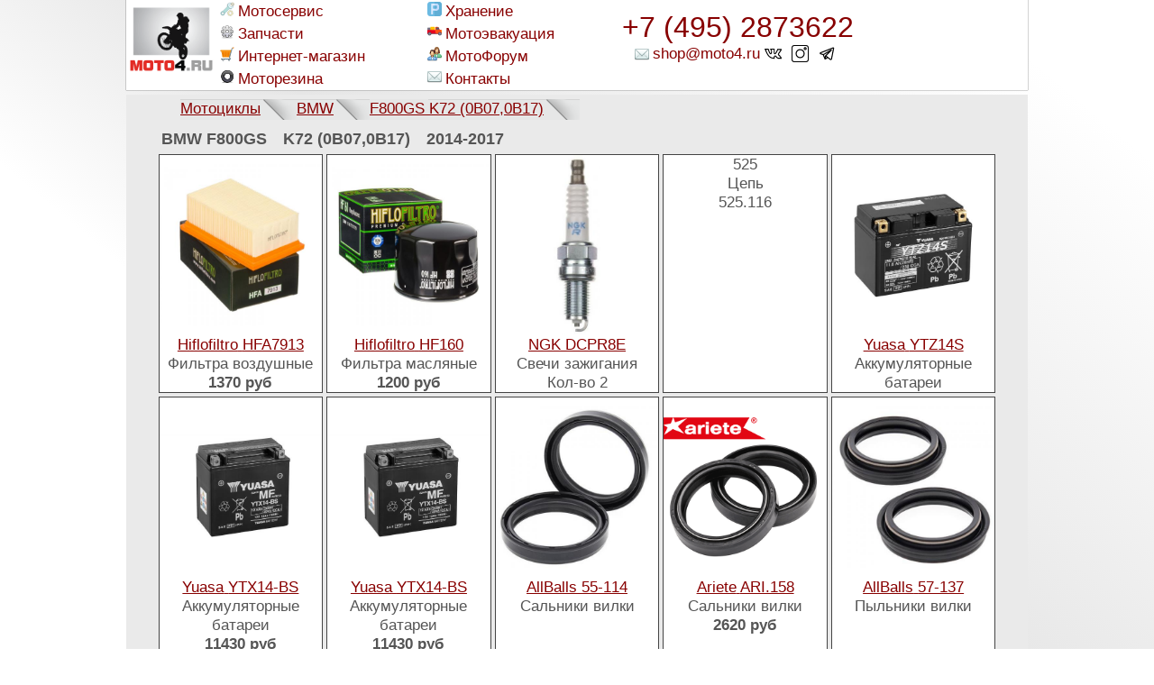

--- FILE ---
content_type: text/html; charset=UTF-8
request_url: https://www.moto4.ru/moto/bmw/f800gs%2017%20(k72)/224/
body_size: 3736
content:
<!DOCTYPE html> <html lang="ru" prefix="og: http://ogp.me/ns# fb: http://www.facebook.com/2008/fbml"> <head> <title>Запчасти для BMW F800GS K72 (0B07,0B17)
2014-2017</title> <meta http-equiv="Content-Type" content="text/html;charset=utf-8"> <meta name="Description" content="Запчасти для BMW F800GS K72 (0B07,0B17)
2014-2017"> <meta name="Keywords" content="запчасти, мотоцикла, honda, africa twin, kawasaki, versys, моторезина, yamaha, xt1200, tenere, bmw, r1200gs, adventure, suzuki, v-storm, pirelli, metzeller, yamaha, "> <meta name="viewport" content="width=device-width, initial-scale=1, maximum-scale=5"> <meta property="og:title" content="Запчасти для BMW F800GS K72 (0B07,0B17)
2014-2017"> <meta property="og:type" content="website"> <meta property="og:image" content="https://www.moto4.ru/design/logo.png"> <meta property="og:description" content="Запчасти для BMW F800GS K72 (0B07,0B17)
2014-2017"> <meta property="og:url" content="https://www.moto4.ru/moto/bmw/f800gs%2017%20%28k72%29/224/"> <meta name="theme-color" content="#DDDDDD"> <link rel="Stylesheet" href="/design/mobile.css" type="text/css"> <style>
.parts DIV FIGURE IMG {display: block; margin: 0px auto;}
@media only screen and (max-width:1000px) {
.parts {grid-template-columns: repeat(3, 32%);}
}
figure {
background: #FFF;
width: 100%; /* Ширина области */
height: 200px; /* Высота области */
margin: 0; /* Обнуляем отступы */
}
figure img {
width: 100%; /* Ширина изображений */
height: 100%; /* Высота изображении */
object-fit: contain; /* Вписываем фотографию в область */
}
figure:first-child {
margin-left: 0; /* Убираем отступ для первого элемента */
}
</style> <link rel="apple-touch-icon" sizes="180x180" href="/design/favicon/apple-touch-icon.png"> <link rel="icon" type="image/png" sizes="32x32" href="/design/favicon/favicon-32x32.png"> <link rel="icon" type="image/png" sizes="16x16" href="/design/favicon/favicon-16x16.png"> <link rel="manifest" href="/design/favicon/site.webmanifest"> <link rel="mask-icon" href="/design/favicon/safari-pinned-tab.svg" color="#5bbad5"> <meta name="msapplication-TileColor" content="#eeeeee"> <meta name="msapplication-TileImage" content="/design/favicon/mstile-144x144.png"> </head> <body> <header> <a id="logo" href='/' title='Moto4.ru' rel="home"><img src='/design/logo.png' alt="Moto4.ru LOGO" style="max-height:100%;"></a> <nav> <a id="menu-icon">menu</a> <div class="menulinks"> <a href='/motoservice/' title='Мотосервис'><img src='/design/icons/wrench2.svg' style="width:16px;" alt='Мотосервис'>Мотосервис</a> <a href='/moto/' title='Подбор по модели мотоцикла'><img src='/design/icons/gear.png' alt='Подбор по модели мотоцикла'>Запчасти</a> <a href='//shop.moto4.ru' title='Подбор по модели мотоцикла'><img style="width: 16px;" src='/design/icons/cart.svg' alt='Интернет-магазин'>Интернет-магазин</a> <a href='/tires/' title='Моторезина'><img src='/design/icons/wheel.png' alt='Моторезина'>Моторезина</a> <a href='/storage/' title='Сезонное хранение'><img src='/design/icons/parking.svg' style="width: 16px;" alt='Сезонное хранение'>Хранение</a> <a href='/motoevac/' title='Эвакуация мотоциклов'><img src='/design/icons/evac.svg' style="width: 16px;" alt='Эвакуация мотоциклов'>Мотоэвакуация</a> <a href='/forum/' title='МотоФорум'><img src='/design/icons/users.png' alt='МотоФорум'>МотоФорум</a> <a href='/contacts/' title='Контакты'><img src='/design/icons/mail.png' alt='Контакты'>Контакты</a> </div> </nav> <div class='topcontacts'> <a href='tel:+74952873622' id='tel'>+7 (495) 2873622</a> <a href='mailto:shop@moto4.ru' class='social' title='Контакты'>shop@moto4.ru</a> <a href='https://vk.com/moto4ru' class='social' title='Moto4ru группа Вконтакте'>&nbsp;</a> <a href='https://www.instagram.com/moto4ru/' class='social' title='Instagram Moto4ru'>&nbsp;</a> <a href='https://t.me/Moto4ru_mob' class='social' title='Telegram Moto4ru'>&nbsp;</a> </div> </header> <div class='body'> <ul id='tabs'> <li><a href="/moto/">Мотоциклы</a></li> <li><a href="/moto/bmw/">BMW</a></li> <li><a href="/moto/bmw/f800gs%252017%2520%28k72%29/224/">F800GS K72 (0B07,0B17)</a></li> </ul> <div class="mdata"> <h1>BMW F800GS&emsp;K72 (0B07,0B17)&emsp;2014-2017</h1> <div class='parts'> <div itemscope itemtype="http://schema.org/Product"> <a href="https://shop.moto4.ru/HFA7913/" title="Hiflofiltro HFA7913 Фильтр воздушный BMW F650GS, F700GS, F800GS, F800GT, F800R, F800S, F800ST"> <figure> <img src="/image/catalog/Hiflo/HFA7913.jpg" alt="Hiflofiltro HFA7913" itemprop='image'> </figure> <span itemprop="brand">Hiflofiltro</span> <span itemprop="name">HFA7913</span> </a> <br>Фильтра воздушные<br> <div itemprop="offers" itemscope itemtype="http://schema.org/Offer"> <meta itemprop="price" content="1370"> <meta itemprop="priceCurrency" content="RUB"> <link itemprop="availability" href="http://schema.org/InStock"> </div> <b itemprop="price">1370 руб</b> </div> <div itemscope itemtype="http://schema.org/Product"> <a href="https://shop.moto4.ru/HF160/" title="Hiflofiltro HF160 Фильтр масляный BMW"> <figure> <img src="/image/catalog/Hiflo/HF160.jpg" alt="Hiflofiltro HF160" itemprop='image'> </figure> <span itemprop="brand">Hiflofiltro</span> <span itemprop="name">HF160</span> </a> <br>Фильтра масляные<br> <div itemprop="offers" itemscope itemtype="http://schema.org/Offer"> <meta itemprop="price" content="1200"> <meta itemprop="priceCurrency" content="RUB"> <link itemprop="availability" href="http://schema.org/InStock"> </div> <b itemprop="price">1200 руб</b> </div> <div itemscope itemtype="http://schema.org/Product"> <a href="https://shop.moto4.ru/DCPR8E/" title="NGK DCPR8E [4339] Свеча зажигания"> <figure> <img src="/image/catalog/Ngk/4179-2.jpg" alt="NGK DCPR8E" itemprop='image'> </figure> <span itemprop="brand">NGK</span> <span itemprop="name">DCPR8E</span> </a> <br>Свечи зажигания<br>
        Кол-во 2
    <div itemprop="offers" itemscope itemtype="http://schema.org/Offer"> <meta itemprop="price" content="0"> <meta itemprop="priceCurrency" content="RUB"> <link itemprop="availability" href="http://schema.org/InStock"> </div> </div> <div itemscope itemtype="http://schema.org/Product"> <span itemprop="brand"></span> <span itemprop="name">525</span> <br>Цепь<br>
    525.116<br> <div itemprop="offers" itemscope itemtype="http://schema.org/Offer"> <meta itemprop="price" content="0"> <meta itemprop="priceCurrency" content="RUB"> <link itemprop="availability" href="http://schema.org/InStock"> </div> </div> <div itemscope itemtype="http://schema.org/Product"> <a href="https://shop.moto4.ru/YTZ14S/" title="Yuasa YTZ14S аккумулятор"> <figure> <img src="/image/catalog/Yuasa/YTZ14S.jpg" alt="Yuasa YTZ14S" itemprop='image'> </figure> <span itemprop="brand">Yuasa</span> <span itemprop="name">YTZ14S</span> </a> <br>Аккумуляторные батареи<br> <div itemprop="offers" itemscope itemtype="http://schema.org/Offer"> <meta itemprop="price" content="0"> <meta itemprop="priceCurrency" content="RUB"> <link itemprop="availability" href="http://schema.org/InStock"> </div> </div> <div itemscope itemtype="http://schema.org/Product"> <a href="https://shop.moto4.ru/YTX14-BS/" title="Yuasa YTX14-BS аккумулятор"> <figure> <img src="/image/catalog/Yuasa/YTX14-BS.jpg" alt="Yuasa YTX14-BS" itemprop='image'> </figure> <span itemprop="brand">Yuasa</span> <span itemprop="name">YTX14-BS</span> </a> <br>Аккумуляторные батареи<br> <div itemprop="offers" itemscope itemtype="http://schema.org/Offer"> <meta itemprop="price" content="11430"> <meta itemprop="priceCurrency" content="RUB"> <link itemprop="availability" href="http://schema.org/InStock"> </div> <b itemprop="price">11430 руб</b> </div> <div itemscope itemtype="http://schema.org/Product"> <a href="https://shop.moto4.ru/YTX14-BS/" title="Yuasa YTX14-BS аккумулятор"> <figure> <img src="/image/catalog/Yuasa/YTX14-BS.jpg" alt="Yuasa YTX14-BS" itemprop='image'> </figure> <span itemprop="brand">Yuasa</span> <span itemprop="name">YTX14-BS</span> </a> <br>Аккумуляторные батареи<br> <div itemprop="offers" itemscope itemtype="http://schema.org/Offer"> <meta itemprop="price" content="11430"> <meta itemprop="priceCurrency" content="RUB"> <link itemprop="availability" href="http://schema.org/InStock"> </div> <b itemprop="price">11430 руб</b> </div> <div itemscope itemtype="http://schema.org/Product"> <a href="https://shop.moto4.ru/55-114/" title="AllBalls 55-114 Сальники, комплект, 43мм 43x53x9.5"> <figure> <img src="/image/catalog/AllBalls/55-114.jpg" alt="AllBalls 55-114" itemprop='image'> </figure> <span itemprop="brand">AllBalls</span> <span itemprop="name">55-114</span> </a> <br>Сальники вилки<br> <div itemprop="offers" itemscope itemtype="http://schema.org/Offer"> <meta itemprop="price" content="0"> <meta itemprop="priceCurrency" content="RUB"> <link itemprop="availability" href="http://schema.org/InStock"> </div> </div> <div itemscope itemtype="http://schema.org/Product"> <a href="https://shop.moto4.ru/ARI.158/" title="Ariete ARI.158 Cальники вилки DC4Y-1 - 43 X 52,9 X 9,2"> <figure> <img src="/image/catalog/Ariete/oil-seal.png" alt="Ariete ARI.158" itemprop='image'> </figure> <span itemprop="brand">Ariete</span> <span itemprop="name">ARI.158</span> </a> <br>Сальники вилки<br> <div itemprop="offers" itemscope itemtype="http://schema.org/Offer"> <meta itemprop="price" content="2620"> <meta itemprop="priceCurrency" content="RUB"> <link itemprop="availability" href="http://schema.org/InStock"> </div> <b itemprop="price">2620 руб</b> </div> <div itemscope itemtype="http://schema.org/Product"> <a href="https://shop.moto4.ru/57-137/" title="AllBalls 57-137 Пыльники, комплект"> <figure> <img src="/image/catalog/AllBalls/57-137.jpg" alt="AllBalls 57-137" itemprop='image'> </figure> <span itemprop="brand">AllBalls</span> <span itemprop="name">57-137</span> </a> <br>Пыльники вилки<br> <div itemprop="offers" itemscope itemtype="http://schema.org/Offer"> <meta itemprop="price" content="0"> <meta itemprop="priceCurrency" content="RUB"> <link itemprop="availability" href="http://schema.org/InStock"> </div> </div> <div itemscope itemtype="http://schema.org/Product"> <a href="https://shop.moto4.ru/ARI.159/" title="Ariete ARI.159 Пыльники вилки Y-1 - 43 X 53,4 X 6/13"> <figure> <img src="/image/catalog/Ariete/dust-seal.png" alt="Ariete ARI.159" itemprop='image'> </figure> <span itemprop="brand">Ariete</span> <span itemprop="name">ARI.159</span> </a> <br>Пыльники вилки<br> <div itemprop="offers" itemscope itemtype="http://schema.org/Offer"> <meta itemprop="price" content="2620"> <meta itemprop="priceCurrency" content="RUB"> <link itemprop="availability" href="http://schema.org/InStock"> </div> <b itemprop="price">2620 руб</b> </div> <div itemscope itemtype="http://schema.org/Product"> <a href="https://shop.moto4.ru/FA213/" title="EBC FA213 Тормозные колодки"> <figure> <img src="/image/catalog/EBC/fa213.png" alt="EBC FA213" itemprop='image'> </figure> <span itemprop="brand">EBC</span> <span itemprop="name">FA213</span> </a> <br>Тормозные колодки<br>
    зад<br> <div itemprop="offers" itemscope itemtype="http://schema.org/Offer"> <meta itemprop="price" content="3800"> <meta itemprop="priceCurrency" content="RUB"> <link itemprop="availability" href="http://schema.org/InStock"> </div> <b itemprop="price">3800 руб</b> </div> <div itemscope itemtype="http://schema.org/Product"> <a href="https://shop.moto4.ru/FA209/" title="EBC FA209/2 Тормозные колодки"> <figure> <img src="/image/catalog/EBC/fa209.png" alt="EBC FA209" itemprop='image'> </figure> <span itemprop="brand">EBC</span> <span itemprop="name">FA209</span> </a> <br>Тормозные колодки<br>
    FA209/2 перед<br>    Кол-во 2
    <div itemprop="offers" itemscope itemtype="http://schema.org/Offer"> <meta itemprop="price" content="0"> <meta itemprop="priceCurrency" content="RUB"> <link itemprop="availability" href="http://schema.org/InStock"> </div> </div> <div itemscope itemtype="http://schema.org/Product"> <a href="https://shop.moto4.ru/22-1024/" title="AllBalls 22-1024 Подшипники рулевой колонки"> <figure> <img src="/image/catalog/AllBalls/22-1024.jpg" alt="AllBalls 22-1024" itemprop='image'> </figure> <span itemprop="brand">AllBalls</span> <span itemprop="name">22-1024</span> </a> <br>Подшипники рулевой колонки<br> <div itemprop="offers" itemscope itemtype="http://schema.org/Offer"> <meta itemprop="price" content="0"> <meta itemprop="priceCurrency" content="RUB"> <link itemprop="availability" href="http://schema.org/InStock"> </div> </div> <div itemscope itemtype="http://schema.org/Product"> <a href="https://shop.moto4.ru/CK5660/" title="EBC CK5660 Фрикционные диски сцепления BMW F650GS, F800GT, F800GS, F800S, F800ST, F800R"> <figure> <img src="/image/catalog/EBC/EBC-clutch.jpg" alt="EBC CK5660" itemprop='image'> </figure> <span itemprop="brand">EBC</span> <span itemprop="name">CK5660</span> </a> <br>Диски сцепления<br> <div itemprop="offers" itemscope itemtype="http://schema.org/Offer"> <meta itemprop="price" content="0"> <meta itemprop="priceCurrency" content="RUB"> <link itemprop="availability" href="http://schema.org/InStock"> </div> </div> <div itemscope itemtype="http://schema.org/Product"> <a href="https://shop.moto4.ru/CSK240/" title="EBC CSK240 Пружины сцепления (комплект) BMW F800GS, F700GS, F650GS, F800ST, F800R, F800S"> <figure> <img src="/image/catalog/EBC/CSK.jpg" alt="EBC CSK240" itemprop='image'> </figure> <span itemprop="brand">EBC</span> <span itemprop="name">CSK240</span> </a> <br>Пружины сцепления<br> <div itemprop="offers" itemscope itemtype="http://schema.org/Offer"> <meta itemprop="price" content="0"> <meta itemprop="priceCurrency" content="RUB"> <link itemprop="availability" href="http://schema.org/InStock"> </div> </div> <div itemscope itemtype="http://schema.org/Product"> <a href="https://shop.moto4.ru/25-1677/" title="AllBalls 25-1677 Wheel Bearing Kit"> <figure> <img src="/image/catalog/AllBalls/25-1677.jpg" alt="AllBalls 25-1677" itemprop='image'> </figure> <span itemprop="brand">AllBalls</span> <span itemprop="name">25-1677</span> </a> <br>Подшипники колесные<br>
    зад<br> <div itemprop="offers" itemscope itemtype="http://schema.org/Offer"> <meta itemprop="price" content="0"> <meta itemprop="priceCurrency" content="RUB"> <link itemprop="availability" href="http://schema.org/InStock"> </div> </div> <div itemscope itemtype="http://schema.org/Product"> <a href="https://shop.moto4.ru/25-1647/" title="AllBalls 25-1647 Wheel Bearing - Seal Kit - Front"> <figure> <img src="/image/catalog/AllBalls/25-1647.jpg" alt="AllBalls 25-1647" itemprop='image'> </figure> <span itemprop="brand">AllBalls</span> <span itemprop="name">25-1647</span> </a> <br>Подшипники колесные<br>
    перед<br> <div itemprop="offers" itemscope itemtype="http://schema.org/Offer"> <meta itemprop="price" content="0"> <meta itemprop="priceCurrency" content="RUB"> <link itemprop="availability" href="http://schema.org/InStock"> </div> </div> <div itemscope itemtype="http://schema.org/Product"> <a href="https://shop.moto4.ru/56-126/" title="AllBalls 56-126 Пыльники и сальники, комплект"> <figure> <img src="/image/catalog/AllBalls/56-126.jpg" alt="AllBalls 56-126" itemprop='image'> </figure> <span itemprop="brand">AllBalls</span> <span itemprop="name">56-126</span> </a> <br>Сальники и пыльники вилки<br> <div itemprop="offers" itemscope itemtype="http://schema.org/Offer"> <meta itemprop="price" content="0"> <meta itemprop="priceCurrency" content="RUB"> <link itemprop="availability" href="http://schema.org/InStock"> </div> </div> <div itemscope itemtype="http://schema.org/Product"> <a href="https://shop.moto4.ru/JTR3/" title="JT JTR3"> <figure> <img src="/image/catalog/JT/foto/JTR3.jpg" alt="JT Sprockets JTR3" itemprop='image'> </figure> <span itemprop="brand">JT Sprockets</span> <span itemprop="name">JTR3</span> </a> <br>Звезды ведомые (задние)<br>
    JTR3.42<br> <div itemprop="offers" itemscope itemtype="http://schema.org/Offer"> <meta itemprop="price" content="0"> <meta itemprop="priceCurrency" content="RUB"> <link itemprop="availability" href="http://schema.org/InStock"> </div> </div> <div itemscope itemtype="http://schema.org/Product"> <a href="https://shop.moto4.ru/JTF704/" title="JT JTF704"> <figure> <img src="/image/catalog/JT/foto/JTF704.jpg" alt="JT Sprockets JTF704" itemprop='image'> </figure> <span itemprop="brand">JT Sprockets</span> <span itemprop="name">JTF704</span> </a> <br>Звезды ведущие (передние)<br>
    JTF704.16<br> <div itemprop="offers" itemscope itemtype="http://schema.org/Offer"> <meta itemprop="price" content="0"> <meta itemprop="priceCurrency" content="RUB"> <link itemprop="availability" href="http://schema.org/InStock"> </div> </div> </div> <div class='tires'> <h3>Резина</h3> <div class="half"> <div>Перед: 90/90-21 54V TL</div> <div>Зад: 150/70R17 69V TL</div> </div> <a href='/tires/bymoto//' style="text-decoration:none;">&nbsp;</a> </div> </div> </div> <div id="counters"> <div> <script>
   (function(m,e,t,r,i,k,a){m[i]=m[i]||function(){(m[i].a=m[i].a||[]).push(arguments)};
   m[i].l=1*new Date();k=e.createElement(t),a=e.getElementsByTagName(t)[0],k.async=1,k.src=r,a.parentNode.insertBefore(k,a)})
   (window, document, "script", "https://mc.yandex.ru/metrika/tag.js", "ym");

   ym(185136, "init", {
        clickmap:true,
        trackLinks:true,
        accurateTrackBounce:true
   });
</script> <noscript><div><img src="https://mc.yandex.ru/watch/185136" style="position:absolute; left:-9999px;" alt=""></div></noscript> </div> </div> <script>
document.addEventListener('touchstart', function(e) { e.preventDefault(); }, {passive: true} );



</script> </body> </html>

--- FILE ---
content_type: image/svg+xml
request_url: https://www.moto4.ru/design/icons/evac.svg
body_size: 2466
content:
<?xml version="1.0" encoding="iso-8859-1"?>
<svg version="1.1" id="Capa_1" xmlns="http://www.w3.org/2000/svg" xmlns:xlink="http://www.w3.org/1999/xlink" x="0px" y="0px"
     viewBox="40 40 452 452" style="enable-background:new 0 0 512 512;" xml:space="preserve">
<g>
    <g>
	<path style="fill:#5C546A;" d="M472,344H40c-8.837,0-16-7.163-16-16v-16h448V344z"/>
    </g>
    <g>
	<path style="fill:#8A8895;" d="M168,144H48c-4.422,0-8,3.582-8,8v96c0,4.422,3.578,8,8,8h120c4.422,0,8-3.578,8-8v-96
	    C176,147.582,172.422,144,168,144z"/>
    </g>
    <g>
	<path style="fill:#FFD100;" d="M264,120H144c-4.422,0-8,3.582-8,8v96c0,4.422,3.578,8,8,8h120c4.422,0,8-3.578,8-8v-96
	    C272,123.582,268.422,120,264,120z"/>
    </g>
    <g>
	<path style="fill:#E7001E;" d="M389.898,314.594l-88-96C300.383,216.938,298.242,216,296,216H16c-8.82,0-16,7.18-16,16v64
	    c0,17.648,14.352,32,32,32h352c3.172,0,6.047-1.875,7.32-4.781C392.602,320.32,392.039,316.93,389.898,314.594z"/>
    </g>
    <g>
	<path style="fill:#FF4F19;" d="M485.727,216l-64.525-12.547l-21.443-59.695C393.344,129.324,379,120,363.203,120H312
	    c-13.234,0-24,10.766-24,24v136c0,26.469,21.531,48,48,48h152c13.234,0,24-10.766,24-24v-64
	    C512,224.531,500.953,218.773,485.727,216z"/>
    </g>
    <g>
	<path style="fill:#FFD100;" d="M512,264h-28c-6.627,0-12-5.373-12-12v0c0-6.627,5.373-12,12-12h28"/>
    </g>
    <g>
	<g>
	    <rect x="96" y="144" style="fill:#5C546A;" width="16" height="72"/>
	</g>
    </g>
    <g>
	<g>
	    <rect x="64" y="144" style="fill:#5C546A;" width="16" height="72"/>
	</g>
    </g>
    <g>
	<path style="fill:#FF4F19;" d="M0,288c13.255,0,24-10.745,24-24v-24c0-4.418-3.582-8-8-8H0V288L0,288z"/>
    </g>
    <g>
	<g>
	    <circle style="fill:#5C546A;" cx="112.001" cy="336" r="56"/>
	</g>
	<g>
	    <circle style="fill:#8A8895;" cx="112.001" cy="336" r="32"/>
	</g>
    </g>
    <g>
	<g>
	    <circle style="fill:#5C546A;" cx="432" cy="336" r="56"/>
	</g>
	<g>
	    <circle style="fill:#8A8895;" cx="432" cy="336" r="32"/>
	</g>
    </g>
    <g>
	<path style="fill:#5C546A;" d="M399.758,143.758c-1.25-2.813-2.879-5.364-4.684-7.758H312v51.453c0,8.836,7.164,16,16,16h93.201
	    L399.758,143.758z"/>
    </g>
    <g>
	<rect x="496" y="240" style="fill:#FFFFFF;" width="16" height="24"/>
    </g>
    <g>
	<rect x="136" y="144" style="fill:#FF9500;" width="136" height="16"/>
    </g>
    <g>
	<rect x="136" y="184" style="fill:#FF9500;" width="136" height="16"/>
    </g>
</g>
</svg>


--- FILE ---
content_type: image/svg+xml
request_url: https://www.moto4.ru/design/icons/cart.svg
body_size: 5295
content:
<svg width="128" height="128" style="enable-background:new 0 0 128 128;" xmlns="http://www.w3.org/2000/svg" xmlns:xlink="http://www.w3.org/1999/xlink">
  <g>
    <linearGradient id="SVGID_1_" gradientUnits="userSpaceOnUse" x1="53.999" x2="53.999" y1="26.3606" y2="97.5724">
      <stop offset="0" style="stop-color:#FFA726"/>
      <stop offset="1" style="stop-color:#FB8C00"/>
    </linearGradient>
    <path d="M8,27.98c-2.21,0-4,1.79-4,4v4c0,1.88,1.31,3.45,3.06,3.88c0.3,0.07,0.62,0.12,0.94,0.12 h4.01c0,0.28,9.49,48.85,9.49,48.85c0.36,1.84,1.85,3.16,3.58,3.16h62.98l10.2-52.01h4.47v-0.12l1.26-3.88v-8H8z" style="fill:url(#SVGID_1_);"/>
    <path d="M4,35.98c0,1.88,1.31,3.45,3.06,3.88h95.68l1.26-3.88H4z" style="fill:#F57C00;"/>
    <path d="M20.54,48.42l7.11,32.01c0.2,0.92,1.01,1.57,1.95,1.57H34c1.1,0,2-0.9,2-2V47.99c0-1.1-0.9-2-2-2 H22.49C21.21,45.99,20.26,47.17,20.54,48.42z" style="fill:#F57C00;"/>
    <path d="M83.46,48.42l-7.11,32.01c-0.2,0.92-1.01,1.57-1.95,1.57H70c-1.1,0-2-0.9-2-2V47.99c0-1.1,0.9-2,2-2 h11.51C82.78,45.99,83.74,47.17,83.46,48.42z" style="fill:#F57C00;"/>
    <path d="M46.23,45.99h11.53c1.19,0,2.12,1.04,1.99,2.22L56.2,80.21c-0.11,1.01-0.97,1.78-1.99,1.78h-4.42 c-1.02,0-1.88-0.77-1.99-1.78l-3.56-32.01C44.11,47.02,45.04,45.99,46.23,45.99z" style="fill:#F57C00;"/>
    <g style="opacity:0.2;">
      <path d="M101,30.98v4.53l-0.48,1.48h-2.25c-1.43,0-2.67,1.02-2.94,2.42l-9.73,49.59H25.08 c-0.24,0-0.55-0.28-0.64-0.74c-2.54-12.99-9.15-46.84-9.47-48.68c-0.2-1.47-1.45-2.59-2.97-2.59H8c-0.02,0-0.09,0-0.23-0.04 C7.4,36.86,7,36.52,7,35.98v-4c0-0.55,0.45-1,1-1H101 M104,27.98H8c-2.21,0-4,1.79-4,4v4c0,1.88,1.31,3.45,3.06,3.88 c0.3,0.07,0.62,0.12,0.94,0.12h4.01c0,0.28,9.49,48.85,9.49,48.85c0.36,1.84,1.85,3.16,3.58,3.16h62.98l10.21-52.01h4.47v-0.12 l1.26-3.88V27.98L104,27.98z" style="fill:#424242;"/>
    </g>
    <g style="opacity:0.2;">
      <path d="M34,47.99L34,47.99v32.01l-4.4,0l-7.11-32.01H34 M34,45.99H22.49c-1.28,0-2.23,1.19-1.95,2.43 l7.11,32.01c0.2,0.92,1.01,1.57,1.95,1.57H34c1.1,0,2-0.9,2-2V47.99C36,46.88,35.1,45.99,34,45.99L34,45.99z" style="fill:#424242;"/>
    </g>
    <g style="opacity:0.2;">
      <path d="M81.51,47.99L81.51,47.99l-7.11,32.01l-4.4,0V47.99H81.51 M81.51,45.99H70c-1.1,0-2,0.9-2,2v32.01 c0,1.1,0.9,2,2,2h4.4c0.94,0,1.75-0.65,1.95-1.57l7.11-32.01C83.74,47.17,82.78,45.99,81.51,45.99L81.51,45.99z" style="fill:#424242;"/>
    </g>
    <g style="opacity:0.2;">
      <path d="M57.76,47.99L57.76,47.99l-3.56,32.01l-4.42,0l-3.56-32.01H57.76 M57.76,45.99H46.23 c-1.19,0-2.12,1.04-1.99,2.22l3.56,32.01c0.11,1.01,0.97,1.78,1.99,1.78h4.42c1.02,0,1.88-0.77,1.99-1.78l3.56-32.01 C59.88,47.02,58.96,45.99,57.76,45.99L57.76,45.99z" style="fill:#424242;"/>
    </g>
  </g>
  <g>
    <g>
      <linearGradient id="SVGID_2_" gradientUnits="userSpaceOnUse" x1="59.958" x2="59.958" y1="-11.4084" y2="129.0476">
        <stop offset="0" style="stop-color:#90A4AE"/>
        <stop offset="1" style="stop-color:#607D8B"/>
      </linearGradient>
      <path d="M108.53,7.59c-2.36,0.79-4.19,2.68-4.9,5.06l-23.46,78.2c-0.29,0.98-0.2,2.03,0.25,2.94 l3.66,7.32c0.67,1.33-0.3,2.9-1.79,2.9H12c-2.34,0-4.21,2.01-3.98,4.39c0.2,2.08,2.06,3.61,4.15,3.61h79.68 c0.97,0,1.95-0.29,2.7-0.91c1.48-1.24,1.84-3.26,1.03-4.88l-5.65-11.29c-1.06-2.11-1.27-4.55-0.59-6.81l21.59-71.99 c0.15-0.52,0.51-0.93,0.98-1.18l-3.32-7.37L108.53,7.59z" style="fill:url(#SVGID_2_);"/>
      <path d="M123.45,5.95c-0.95-1.66-3-2.34-4.81-1.73l-10.04,3.35l3.32,7.37c0.1-0.05,0.19-0.11,0.3-0.14 l9.04-3.02C123.62,10.99,124.76,8.23,123.45,5.95z" style="fill:#F57C00;"/>
    </g>
    <g style="opacity:0.2;">
      <path d="M119.97,6c0.74,0,1.41,0.36,1.74,0.94c0.43,0.75,0.28,1.41,0.15,1.75c-0.22,0.56-0.67,1-1.24,1.19 l-9.04,3.02c-0.26,0.09-0.45,0.19-0.61,0.28c-0.96,0.51-1.65,1.35-1.96,2.37L87.43,87.53c-0.83,2.76-0.57,5.7,0.71,8.28 l5.65,11.29c0.42,0.83,0.2,1.84-0.53,2.45c-0.34,0.29-0.85,0.45-1.41,0.45H12.17c-1.12,0-2.07-0.79-2.16-1.8 c-0.06-0.58,0.13-1.13,0.51-1.55C10.9,106.23,11.43,106,12,106h70.29c1.4,0,2.67-0.71,3.4-1.9c0.73-1.19,0.8-2.64,0.18-3.89 l-3.66-7.32c-0.23-0.46-0.27-0.98-0.13-1.47l23.46-78.2c0.53-1.76,1.88-3.15,3.62-3.73l0.06-0.02l10.04-3.35 C119.5,6.04,119.73,6,119.97,6 M119.97,4c-0.45,0-0.9,0.07-1.34,0.22l-10.04,3.35l-0.06,0.02c-2.36,0.79-4.19,2.68-4.9,5.06 l-23.46,78.2c-0.29,0.98-0.2,2.03,0.25,2.94l3.66,7.32c0.67,1.33-0.3,2.9-1.79,2.9H12c-2.34,0-4.21,2.01-3.98,4.39 c0.2,2.08,2.06,3.61,4.15,3.61h79.68c0.97,0,1.95-0.29,2.7-0.91c1.48-1.24,1.84-3.26,1.03-4.88l-5.65-11.29 c-1.06-2.11-1.27-4.55-0.59-6.81l21.59-71.99c0.15-0.52,0.51-0.93,0.98-1.18c0.1-0.05,0.19-0.11,0.3-0.14l9.04-3.02 c2.35-0.79,3.49-3.55,2.19-5.83C122.73,4.69,121.38,4,119.97,4L119.97,4z" style="fill:#424242;"/>
    </g>
  </g>
  <g>
    <circle cx="28" cy="116" r="8" style="fill:#37474F;"/>
    <circle cx="80" cy="116" r="8" style="fill:#37474F;"/>
    <path d="M30,120h-4c-1.1,0-2-0.9-2-2v-10h8v10C32,119.1,31.1,120,30,120z" style="fill:#B0BEC5;"/>
    <circle cx="28" cy="114" r="2" style="fill:#FAFAFA;stroke:#757575;stroke-width:1.0001;stroke-miterlimit:10;"/>
    <path d="M82,120h-4c-1.1,0-2-0.9-2-2v-10h8v10C84,119.1,83.1,120,82,120z" style="fill:#B0BEC5;"/>
    <circle cx="80" cy="114" r="2" style="fill:#FAFAFA;stroke:#757575;stroke-width:1.0001;stroke-miterlimit:10;"/>
  </g>
</svg>